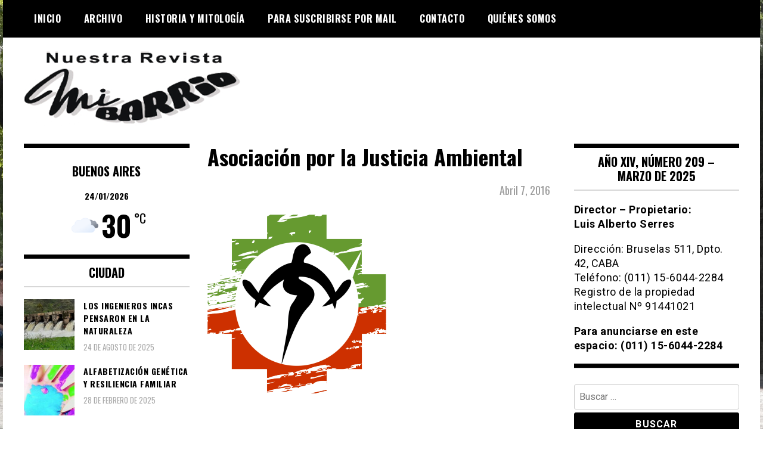

--- FILE ---
content_type: text/html; charset=UTF-8
request_url: https://www.revistamibarrio.com.ar/2016/02/19/la-quita-de-retenciones-mineras-por-parte-del-poder-ejecutivo-no-solo-fomenta-el-saqueo-y-la-contaminacion-sino-que-ademas-es-inconstitucional/asociacion-por-la-justicia-ambiental/
body_size: 11264
content:
<!doctype html>
<html lang="es">
<head>
	<meta charset="UTF-8">
	<meta name="viewport" content="width=device-width, initial-scale=1">
	<link rel="profile" href="https://gmpg.org/xfn/11">
	<title>Asociación por la Justicia Ambiental &#8211; Revista mi Barrio</title>
<meta name='robots' content='max-image-preview:large' />
<link rel='dns-prefetch' href='//stats.wp.com' />
<link rel='dns-prefetch' href='//fonts.googleapis.com' />
<link rel='preconnect' href='//c0.wp.com' />
<link rel="alternate" type="application/rss+xml" title="Revista mi Barrio &raquo; Feed" href="https://www.revistamibarrio.com.ar/feed/" />
<link rel="alternate" type="application/rss+xml" title="Revista mi Barrio &raquo; Feed de los comentarios" href="https://www.revistamibarrio.com.ar/comments/feed/" />
<link rel="alternate" title="oEmbed (JSON)" type="application/json+oembed" href="https://www.revistamibarrio.com.ar/wp-json/oembed/1.0/embed?url=https%3A%2F%2Fwww.revistamibarrio.com.ar%2F2016%2F02%2F19%2Fla-quita-de-retenciones-mineras-por-parte-del-poder-ejecutivo-no-solo-fomenta-el-saqueo-y-la-contaminacion-sino-que-ademas-es-inconstitucional%2Fasociacion-por-la-justicia-ambiental%2F" />
<link rel="alternate" title="oEmbed (XML)" type="text/xml+oembed" href="https://www.revistamibarrio.com.ar/wp-json/oembed/1.0/embed?url=https%3A%2F%2Fwww.revistamibarrio.com.ar%2F2016%2F02%2F19%2Fla-quita-de-retenciones-mineras-por-parte-del-poder-ejecutivo-no-solo-fomenta-el-saqueo-y-la-contaminacion-sino-que-ademas-es-inconstitucional%2Fasociacion-por-la-justicia-ambiental%2F&#038;format=xml" />
<style id='wp-img-auto-sizes-contain-inline-css' type='text/css'>
img:is([sizes=auto i],[sizes^="auto," i]){contain-intrinsic-size:3000px 1500px}
/*# sourceURL=wp-img-auto-sizes-contain-inline-css */
</style>

<style id='wp-emoji-styles-inline-css' type='text/css'>

	img.wp-smiley, img.emoji {
		display: inline !important;
		border: none !important;
		box-shadow: none !important;
		height: 1em !important;
		width: 1em !important;
		margin: 0 0.07em !important;
		vertical-align: -0.1em !important;
		background: none !important;
		padding: 0 !important;
	}
/*# sourceURL=wp-emoji-styles-inline-css */
</style>
<link rel='stylesheet' id='wp-block-library-css' href='https://c0.wp.com/c/6.9/wp-includes/css/dist/block-library/style.min.css' type='text/css' media='all' />
<style id='global-styles-inline-css' type='text/css'>
:root{--wp--preset--aspect-ratio--square: 1;--wp--preset--aspect-ratio--4-3: 4/3;--wp--preset--aspect-ratio--3-4: 3/4;--wp--preset--aspect-ratio--3-2: 3/2;--wp--preset--aspect-ratio--2-3: 2/3;--wp--preset--aspect-ratio--16-9: 16/9;--wp--preset--aspect-ratio--9-16: 9/16;--wp--preset--color--black: #000000;--wp--preset--color--cyan-bluish-gray: #abb8c3;--wp--preset--color--white: #ffffff;--wp--preset--color--pale-pink: #f78da7;--wp--preset--color--vivid-red: #cf2e2e;--wp--preset--color--luminous-vivid-orange: #ff6900;--wp--preset--color--luminous-vivid-amber: #fcb900;--wp--preset--color--light-green-cyan: #7bdcb5;--wp--preset--color--vivid-green-cyan: #00d084;--wp--preset--color--pale-cyan-blue: #8ed1fc;--wp--preset--color--vivid-cyan-blue: #0693e3;--wp--preset--color--vivid-purple: #9b51e0;--wp--preset--gradient--vivid-cyan-blue-to-vivid-purple: linear-gradient(135deg,rgb(6,147,227) 0%,rgb(155,81,224) 100%);--wp--preset--gradient--light-green-cyan-to-vivid-green-cyan: linear-gradient(135deg,rgb(122,220,180) 0%,rgb(0,208,130) 100%);--wp--preset--gradient--luminous-vivid-amber-to-luminous-vivid-orange: linear-gradient(135deg,rgb(252,185,0) 0%,rgb(255,105,0) 100%);--wp--preset--gradient--luminous-vivid-orange-to-vivid-red: linear-gradient(135deg,rgb(255,105,0) 0%,rgb(207,46,46) 100%);--wp--preset--gradient--very-light-gray-to-cyan-bluish-gray: linear-gradient(135deg,rgb(238,238,238) 0%,rgb(169,184,195) 100%);--wp--preset--gradient--cool-to-warm-spectrum: linear-gradient(135deg,rgb(74,234,220) 0%,rgb(151,120,209) 20%,rgb(207,42,186) 40%,rgb(238,44,130) 60%,rgb(251,105,98) 80%,rgb(254,248,76) 100%);--wp--preset--gradient--blush-light-purple: linear-gradient(135deg,rgb(255,206,236) 0%,rgb(152,150,240) 100%);--wp--preset--gradient--blush-bordeaux: linear-gradient(135deg,rgb(254,205,165) 0%,rgb(254,45,45) 50%,rgb(107,0,62) 100%);--wp--preset--gradient--luminous-dusk: linear-gradient(135deg,rgb(255,203,112) 0%,rgb(199,81,192) 50%,rgb(65,88,208) 100%);--wp--preset--gradient--pale-ocean: linear-gradient(135deg,rgb(255,245,203) 0%,rgb(182,227,212) 50%,rgb(51,167,181) 100%);--wp--preset--gradient--electric-grass: linear-gradient(135deg,rgb(202,248,128) 0%,rgb(113,206,126) 100%);--wp--preset--gradient--midnight: linear-gradient(135deg,rgb(2,3,129) 0%,rgb(40,116,252) 100%);--wp--preset--font-size--small: 13px;--wp--preset--font-size--medium: 20px;--wp--preset--font-size--large: 36px;--wp--preset--font-size--x-large: 42px;--wp--preset--spacing--20: 0.44rem;--wp--preset--spacing--30: 0.67rem;--wp--preset--spacing--40: 1rem;--wp--preset--spacing--50: 1.5rem;--wp--preset--spacing--60: 2.25rem;--wp--preset--spacing--70: 3.38rem;--wp--preset--spacing--80: 5.06rem;--wp--preset--shadow--natural: 6px 6px 9px rgba(0, 0, 0, 0.2);--wp--preset--shadow--deep: 12px 12px 50px rgba(0, 0, 0, 0.4);--wp--preset--shadow--sharp: 6px 6px 0px rgba(0, 0, 0, 0.2);--wp--preset--shadow--outlined: 6px 6px 0px -3px rgb(255, 255, 255), 6px 6px rgb(0, 0, 0);--wp--preset--shadow--crisp: 6px 6px 0px rgb(0, 0, 0);}:where(.is-layout-flex){gap: 0.5em;}:where(.is-layout-grid){gap: 0.5em;}body .is-layout-flex{display: flex;}.is-layout-flex{flex-wrap: wrap;align-items: center;}.is-layout-flex > :is(*, div){margin: 0;}body .is-layout-grid{display: grid;}.is-layout-grid > :is(*, div){margin: 0;}:where(.wp-block-columns.is-layout-flex){gap: 2em;}:where(.wp-block-columns.is-layout-grid){gap: 2em;}:where(.wp-block-post-template.is-layout-flex){gap: 1.25em;}:where(.wp-block-post-template.is-layout-grid){gap: 1.25em;}.has-black-color{color: var(--wp--preset--color--black) !important;}.has-cyan-bluish-gray-color{color: var(--wp--preset--color--cyan-bluish-gray) !important;}.has-white-color{color: var(--wp--preset--color--white) !important;}.has-pale-pink-color{color: var(--wp--preset--color--pale-pink) !important;}.has-vivid-red-color{color: var(--wp--preset--color--vivid-red) !important;}.has-luminous-vivid-orange-color{color: var(--wp--preset--color--luminous-vivid-orange) !important;}.has-luminous-vivid-amber-color{color: var(--wp--preset--color--luminous-vivid-amber) !important;}.has-light-green-cyan-color{color: var(--wp--preset--color--light-green-cyan) !important;}.has-vivid-green-cyan-color{color: var(--wp--preset--color--vivid-green-cyan) !important;}.has-pale-cyan-blue-color{color: var(--wp--preset--color--pale-cyan-blue) !important;}.has-vivid-cyan-blue-color{color: var(--wp--preset--color--vivid-cyan-blue) !important;}.has-vivid-purple-color{color: var(--wp--preset--color--vivid-purple) !important;}.has-black-background-color{background-color: var(--wp--preset--color--black) !important;}.has-cyan-bluish-gray-background-color{background-color: var(--wp--preset--color--cyan-bluish-gray) !important;}.has-white-background-color{background-color: var(--wp--preset--color--white) !important;}.has-pale-pink-background-color{background-color: var(--wp--preset--color--pale-pink) !important;}.has-vivid-red-background-color{background-color: var(--wp--preset--color--vivid-red) !important;}.has-luminous-vivid-orange-background-color{background-color: var(--wp--preset--color--luminous-vivid-orange) !important;}.has-luminous-vivid-amber-background-color{background-color: var(--wp--preset--color--luminous-vivid-amber) !important;}.has-light-green-cyan-background-color{background-color: var(--wp--preset--color--light-green-cyan) !important;}.has-vivid-green-cyan-background-color{background-color: var(--wp--preset--color--vivid-green-cyan) !important;}.has-pale-cyan-blue-background-color{background-color: var(--wp--preset--color--pale-cyan-blue) !important;}.has-vivid-cyan-blue-background-color{background-color: var(--wp--preset--color--vivid-cyan-blue) !important;}.has-vivid-purple-background-color{background-color: var(--wp--preset--color--vivid-purple) !important;}.has-black-border-color{border-color: var(--wp--preset--color--black) !important;}.has-cyan-bluish-gray-border-color{border-color: var(--wp--preset--color--cyan-bluish-gray) !important;}.has-white-border-color{border-color: var(--wp--preset--color--white) !important;}.has-pale-pink-border-color{border-color: var(--wp--preset--color--pale-pink) !important;}.has-vivid-red-border-color{border-color: var(--wp--preset--color--vivid-red) !important;}.has-luminous-vivid-orange-border-color{border-color: var(--wp--preset--color--luminous-vivid-orange) !important;}.has-luminous-vivid-amber-border-color{border-color: var(--wp--preset--color--luminous-vivid-amber) !important;}.has-light-green-cyan-border-color{border-color: var(--wp--preset--color--light-green-cyan) !important;}.has-vivid-green-cyan-border-color{border-color: var(--wp--preset--color--vivid-green-cyan) !important;}.has-pale-cyan-blue-border-color{border-color: var(--wp--preset--color--pale-cyan-blue) !important;}.has-vivid-cyan-blue-border-color{border-color: var(--wp--preset--color--vivid-cyan-blue) !important;}.has-vivid-purple-border-color{border-color: var(--wp--preset--color--vivid-purple) !important;}.has-vivid-cyan-blue-to-vivid-purple-gradient-background{background: var(--wp--preset--gradient--vivid-cyan-blue-to-vivid-purple) !important;}.has-light-green-cyan-to-vivid-green-cyan-gradient-background{background: var(--wp--preset--gradient--light-green-cyan-to-vivid-green-cyan) !important;}.has-luminous-vivid-amber-to-luminous-vivid-orange-gradient-background{background: var(--wp--preset--gradient--luminous-vivid-amber-to-luminous-vivid-orange) !important;}.has-luminous-vivid-orange-to-vivid-red-gradient-background{background: var(--wp--preset--gradient--luminous-vivid-orange-to-vivid-red) !important;}.has-very-light-gray-to-cyan-bluish-gray-gradient-background{background: var(--wp--preset--gradient--very-light-gray-to-cyan-bluish-gray) !important;}.has-cool-to-warm-spectrum-gradient-background{background: var(--wp--preset--gradient--cool-to-warm-spectrum) !important;}.has-blush-light-purple-gradient-background{background: var(--wp--preset--gradient--blush-light-purple) !important;}.has-blush-bordeaux-gradient-background{background: var(--wp--preset--gradient--blush-bordeaux) !important;}.has-luminous-dusk-gradient-background{background: var(--wp--preset--gradient--luminous-dusk) !important;}.has-pale-ocean-gradient-background{background: var(--wp--preset--gradient--pale-ocean) !important;}.has-electric-grass-gradient-background{background: var(--wp--preset--gradient--electric-grass) !important;}.has-midnight-gradient-background{background: var(--wp--preset--gradient--midnight) !important;}.has-small-font-size{font-size: var(--wp--preset--font-size--small) !important;}.has-medium-font-size{font-size: var(--wp--preset--font-size--medium) !important;}.has-large-font-size{font-size: var(--wp--preset--font-size--large) !important;}.has-x-large-font-size{font-size: var(--wp--preset--font-size--x-large) !important;}
/*# sourceURL=global-styles-inline-css */
</style>

<style id='classic-theme-styles-inline-css' type='text/css'>
/*! This file is auto-generated */
.wp-block-button__link{color:#fff;background-color:#32373c;border-radius:9999px;box-shadow:none;text-decoration:none;padding:calc(.667em + 2px) calc(1.333em + 2px);font-size:1.125em}.wp-block-file__button{background:#32373c;color:#fff;text-decoration:none}
/*# sourceURL=/wp-includes/css/classic-themes.min.css */
</style>
<link rel='stylesheet' id='splw-fontello-css' href='https://www.revistamibarrio.com.ar/wp-content/plugins/location-weather/assets/css/fontello.min.css?ver=2.1.6' type='text/css' media='all' />
<link rel='stylesheet' id='splw-styles-css' href='https://www.revistamibarrio.com.ar/wp-content/plugins/location-weather/assets/css/splw-style.min.css?ver=2.1.6' type='text/css' media='all' />
<style id='splw-styles-inline-css' type='text/css'>
#splw-location-weather-1003370.splw-main-wrapper {max-width: 320px;margin : auto;margin-bottom: 2em;}#splw-location-weather-1003370.splw-main-wrapper.horizontal {max-width: 800px;}#splw-location-weather-1003370 .splw-lite-wrapper,#splw-location-weather-1003370 .splw-forecast-weather select,#splw-location-weather-1003370 .splw-forecast-weather option,#splw-location-weather-1003370 .splw-lite-wrapper .splw-weather-attribution a{text-decoration: none;}#splw-location-weather-1003370 .splw-lite-templates-body,#splw-location-weather-1003370 .splw-adv-forecast-days{padding : 0px 20px 0px 20px;}#splw-location-weather-1003370 .splw-weather-detailed-updated-time{padding : 0 20px 10px 20px;}#splw-location-weather-1003370 .splw-lite-wrapper{ border: 0px solid #e2e2e2;}#splw-location-weather-1003370 .splw-lite-wrapper .splw-lite-current-temp .splw-weather-icon{width: 58px;}#splw-location-weather-1003370 .splw-lite-wrapper{border-radius: 0px;}#splw-location-weather-1003370 .splw-lite-daily-weather-details .details-icon i{color:#fff;}#splw-location-weather-1003370 .splw-lite-wrapper,#splw-location-weather-1003370 .splw-forecast-weather option{background:#ffffff}#splw-location-weather-1003370 .splw-lite-daily-weather-details.lw-center .splw-other-opt{text-align: center;}#splw-location-weather-1003370 .splw-weather-title{color: #000;margin-top: 0px;margin-bottom: 20px;}#splw-location-weather-1003370 .splw-lite-header-title{color: #fff;margin-top: 0px;margin-bottom: 10px;}#splw-location-weather-1003370 .splw-lite-current-time{color: #fff;margin-top: 0px;margin-bottom: 10px;}#splw-location-weather-1003370 .splw-cur-temp{color: #fff;margin-top: 0px;margin-bottom: 0px;}#splw-location-weather-1003370 .splw-lite-desc{color: #fff;margin-top: 20px;margin-bottom: 0px;}#splw-location-weather-1003370 .splw-lite-daily-weather-details{color: #fff;margin-top: 8px;margin-bottom: 3px;}#splw-location-weather-1003370 .splw-weather-details .splw-weather-icons {color: #fff;margin-top: 20px;margin-bottom: 0px;}#splw-location-weather-1003370 .lw-footer{margin-top: 0px;margin-bottom: 0px;}#splw-location-weather-1003370 .splw-weather-attribution a,#splw-location-weather-1003370 .splw-weather-attribution,#splw-location-weather-1003370 .splw-weather-detailed-updated-time a,#splw-location-weather-1003370 .splw-weather-updated-time{color: #fff;}#splw-location-weather-1003370.splw-main-wrapper {position: relative;}#lw-preloader-1003370{position: absolute;left: 0;top: 0;height: 100%;width: 100%;text-align: center;display: flex;align-items: center;justify-content: center;background: #fff;z-index: 9999;}
/*# sourceURL=splw-styles-inline-css */
</style>
<link rel='stylesheet' id='splw-old-styles-css' href='https://www.revistamibarrio.com.ar/wp-content/plugins/location-weather/assets/css/old-style.min.css?ver=2.1.6' type='text/css' media='all' />
<link rel='stylesheet' id='font-awesome-css' href='https://www.revistamibarrio.com.ar/wp-content/themes/madd-magazine/js/lib/font-awesome/css/font-awesome.min.css?ver=4.7.0' type='text/css' media='all' />
<link rel='stylesheet' id='swiper-css' href='https://www.revistamibarrio.com.ar/wp-content/themes/madd-magazine/js/lib/swiper/css/swiper.min.css?ver=4.1.0' type='text/css' media='all' />
<link rel='stylesheet' id='chld_thm_cfg_parent-css' href='https://www.revistamibarrio.com.ar/wp-content/themes/madd-magazine/style.css?ver=6.9' type='text/css' media='all' />
<link rel='stylesheet' id='madd-magazine-theme-google-font-open-css' href='//fonts.googleapis.com/css?family=Oswald:400,700|Roboto:400,700' type='text/css' media='all' />
<link rel='stylesheet' id='madd-magazine-style-css' href='https://www.revistamibarrio.com.ar/wp-content/themes/madd-magazine-child/style.css?ver=6.9' type='text/css' media='all' />
<link rel='stylesheet' id='recent-posts-widget-with-thumbnails-public-style-css' href='https://www.revistamibarrio.com.ar/wp-content/plugins/recent-posts-widget-with-thumbnails/public.css?ver=7.1.1' type='text/css' media='all' />
<script type="text/javascript" src="https://c0.wp.com/c/6.9/wp-includes/js/jquery/jquery.min.js" id="jquery-core-js"></script>
<script type="text/javascript" src="https://c0.wp.com/c/6.9/wp-includes/js/jquery/jquery-migrate.min.js" id="jquery-migrate-js"></script>
<script type="text/javascript" src="https://www.revistamibarrio.com.ar/wp-content/themes/madd-magazine/js/lib/swiper/js/swiper.js?ver=4.1.0" id="swiper-js"></script>
<script type="text/javascript" src="https://www.revistamibarrio.com.ar/wp-content/themes/madd-magazine/js/scripts.js?ver=1.0.0" id="madd-magazine-theme-script-js"></script>
<link rel="https://api.w.org/" href="https://www.revistamibarrio.com.ar/wp-json/" /><link rel="alternate" title="JSON" type="application/json" href="https://www.revistamibarrio.com.ar/wp-json/wp/v2/media/10196" /><link rel="EditURI" type="application/rsd+xml" title="RSD" href="https://www.revistamibarrio.com.ar/xmlrpc.php?rsd" />
<meta name="generator" content="WordPress 6.9" />
<link rel="canonical" href="https://www.revistamibarrio.com.ar/2016/02/19/la-quita-de-retenciones-mineras-por-parte-del-poder-ejecutivo-no-solo-fomenta-el-saqueo-y-la-contaminacion-sino-que-ademas-es-inconstitucional/asociacion-por-la-justicia-ambiental/" />
<link rel='shortlink' href='https://www.revistamibarrio.com.ar/?p=10196' />

<style>
archivo-personalizado
</style>
	<style>img#wpstats{display:none}</style>
		<style>
</style>

		<style type="text/css">
					.site-title,
			.site-description {
				position: absolute;
				clip: rect(1px, 1px, 1px, 1px);
			}
				</style>
		<style type="text/css" id="custom-background-css">
body.custom-background { background-image: url("https://www.revistamibarrio.com.ar/wp-content/uploads/2023/02/www.revistamibarrio.com.ar-barrio-de-versailles.jpg"); background-position: center center; background-size: auto; background-repeat: repeat; background-attachment: fixed; }
</style>
	<link rel="icon" href="https://www.revistamibarrio.com.ar/wp-content/uploads/2023/02/www.revistamibarrio.com.ar-cropped-www.revistamibarrio.com-.ar-mi-barrio-5-32x32.png" sizes="32x32" />
<link rel="icon" href="https://www.revistamibarrio.com.ar/wp-content/uploads/2023/02/www.revistamibarrio.com.ar-cropped-www.revistamibarrio.com-.ar-mi-barrio-5-192x192.png" sizes="192x192" />
<link rel="apple-touch-icon" href="https://www.revistamibarrio.com.ar/wp-content/uploads/2023/02/www.revistamibarrio.com.ar-cropped-www.revistamibarrio.com-.ar-mi-barrio-5-180x180.png" />
<meta name="msapplication-TileImage" content="https://www.revistamibarrio.com.ar/wp-content/uploads/2023/02/www.revistamibarrio.com.ar-cropped-www.revistamibarrio.com-.ar-mi-barrio-5-270x270.png" />
		<style type="text/css" id="wp-custom-css">
			.top-ads-widget a img, .borde-en-aviso{border: solid 1px #dcdcde;}

.top-ads-wrap {padding-bottom:25px;}
@media screen and (min-width:1140px) {
.logo-wrap img{max-width: none;}
.logo-wrap {margin-top:-15px;}
}

a:active, a:active * { outline: none !important; -moz-outline-style: none !important; }
a:focus, a:focus * { outline: none !important; -moz-outline-style: none !important; }

.main-slide-date{text-transform:capitalize;}

/*para sacar publicidad, luego quitar de acá#media_image-3, #media_image-17{display:none;}*/


.fecha-en-post{text-transform:capitalize;text-align:right;color: #9b9b9b;padding: 5px 10px 10px;font-size:18px!important;}

.post-643 ul li{padding:5px!important;text-transform:capitalize;font-family:'Oswald';font-weight:bold;}

.post-643 ul li a{color:#000!important;}

.body-content ul li{padding:5px 0}

.body-content ul{list-style: disc;}

#splw-location-weather-1003370 .splw-lite-header-title, #splw-location-weather-1003370 .splw-lite-current-time, #splw-location-weather-1003370 .splw-cur-temp {color: #000!important;}

#splw-location-weather-1003370 .splw-cur-temp {font-size:38px!important;}

#splw-location-weather-1003370 .splw-lite-templates-body {padding: 0!important;}

#sidebar-left{border-top: 7px solid #000;}

#splw-location-weather-1003370.splw-main-wrapper {margin-bottom: 0!important;}

#splw-location-weather-1003370 .splw-lite-header-title{font-family: 'Oswald';font-size:20px;}		</style>
		</head>

<body class="attachment wp-singular attachment-template-default single single-attachment postid-10196 attachmentid-10196 attachment-png custom-background wp-custom-logo wp-theme-madd-magazine wp-child-theme-madd-magazine-child">
	<div id="page" class="site-wrapper">
	<a class="skip-link screen-reader-text" href="#content">Skip to content</a>
	<header id="masthead" class="header">
		<div class="header-inner">
			<div class="container">
				<nav class="site-navigation">
					<div class="menu-menu-1-container"><ul id="primary-menu" class="menu"><li id="menu-item-21678" class="menu-item menu-item-type-custom menu-item-object-custom menu-item-home menu-item-21678"><a href="https://www.revistamibarrio.com.ar/">Inicio</a></li>
<li id="menu-item-21679" class="menu-item menu-item-type-post_type menu-item-object-page menu-item-21679"><a href="https://www.revistamibarrio.com.ar/archivo/">Archivo</a></li>
<li id="menu-item-1003674" class="menu-item menu-item-type-taxonomy menu-item-object-category menu-item-1003674"><a href="https://www.revistamibarrio.com.ar/category/historia-y-mitologia/">Historia y Mitología</a></li>
<li id="menu-item-21681" class="menu-item menu-item-type-post_type menu-item-object-page menu-item-21681"><a href="https://www.revistamibarrio.com.ar/para-suscribirse-por-mail/">Para suscribirse por mail</a></li>
<li id="menu-item-21680" class="menu-item menu-item-type-post_type menu-item-object-page menu-item-21680"><a href="https://www.revistamibarrio.com.ar/contacto/">Contacto</a></li>
<li id="menu-item-21682" class="menu-item menu-item-type-post_type menu-item-object-page menu-item-21682"><a href="https://www.revistamibarrio.com.ar/acerca-de/">Quiénes somos</a></li>
</ul></div>				</nav>
				<div class="social-wrap">
															
																													</div>
				<a id="touch-menu" class="mobile-menu" href="#"><span></span></a>
			</div>
		</div>
	</header>
	<div class="main-page">
		<div class="top-ads-wrap">
			<div class="container">
				<div class="row">
					<div class="col-md-9 col-md-push-3">
						<div class="top-ads-block">
													</div>
					</div>
					<div class="col-md-3 col-md-pull-9">
						<div class="site-branding header-site-branding">
							<div class="logo-wrap">
								<a href="https://www.revistamibarrio.com.ar/" class="custom-logo-link" rel="home"><img width="363" height="128" src="https://www.revistamibarrio.com.ar/wp-content/uploads/2023/02/www.revistamibarrio.com.ar-logo-revista-mi-barrio.png" class="custom-logo" alt="Logo Revista Mi Barrio" decoding="async" srcset="https://www.revistamibarrio.com.ar/wp-content/uploads/2023/02/www.revistamibarrio.com.ar-logo-revista-mi-barrio.png 363w, https://www.revistamibarrio.com.ar/wp-content/uploads/2023/02/www.revistamibarrio.com.ar-logo-revista-mi-barrio-300x106.png 300w" sizes="(max-width: 363px) 100vw, 363px" /></a>							</div>
																<p class="site-title"><a href="https://www.revistamibarrio.com.ar/" rel="home">Revista mi Barrio</a></p>
																	<p class="site-description">Periódico barrial de Villa Real y Versalles, barrios de la Ciudad Autónoma de Buenos Aires.</p>
														</div><!-- .site-branding -->
					</div>
				</div>
			</div>
		</div>
		<div id="content" class="site-content">
	<div id="primary" class="content-area">
		<main id="main" class="site-main">
			<div class="page-content">
				<div class="container">
					<div class="row">
						<div class="col-md-6 col-md-push-3">
							
<article id="post-10196" class="post-10196 attachment type-attachment status-inherit hentry">
	<header class="entry-header">
		<h1 class="entry-title">Asociación por la Justicia Ambiental</h1>	</header><!-- .entry-header -->
	<div class="fecha-en-post">abril 7, 2016</div>

	<div class="body-content post-content-wrap">
		<p class="attachment"><a href='https://www.revistamibarrio.com.ar/wp-content/uploads/2016/04/Asociacion-por-la-Justicia-Ambiental.png'><img fetchpriority="high" decoding="async" width="300" height="300" src="https://www.revistamibarrio.com.ar/wp-content/uploads/2016/04/Asociacion-por-la-Justicia-Ambiental-300x300.png" class="attachment-medium size-medium" alt="" srcset="https://www.revistamibarrio.com.ar/wp-content/uploads/2016/04/Asociacion-por-la-Justicia-Ambiental-300x300.png 300w, https://www.revistamibarrio.com.ar/wp-content/uploads/2016/04/Asociacion-por-la-Justicia-Ambiental-150x150.png 150w, https://www.revistamibarrio.com.ar/wp-content/uploads/2016/04/Asociacion-por-la-Justicia-Ambiental-768x767.png 768w, https://www.revistamibarrio.com.ar/wp-content/uploads/2016/04/Asociacion-por-la-Justicia-Ambiental.png 771w" sizes="(max-width: 300px) 100vw, 300px" /></a></p>
	</div><!-- .entry-content -->

</article><!-- #post-10196 -->
						</div>
						
<div class="col-md-3 col-md-pull-6">
	<aside id="sidebar-left" class="sidebar-wrap">
		<div class="sidebar-widget">
			<div id="custom_html-6" class="widget_text widget_custom_html sidebar-widget"><div class="textwidget custom-html-widget"></div></div><div id="lw_widget-3" class="widget_lw_widget sidebar-widget"><div id="splw-location-weather-1003370" class="splw-main-wrapper vertical" data-shortcode-id="1003370">
		<div id="lw-preloader-1003370" class="lw-preloader">
			<img src="https://www.revistamibarrio.com.ar/wp-content/plugins/location-weather/assets/images/spinner.svg" class="skip-lazy"  alt="loader-image" width="50" height="50"/>
		</div>
			<!-- section title html area start -->
	<div class="splw-weather-title">
			</div>
<!-- section area end -->
	<div class="splw-lite-wrapper lw-preloader-wrapper">
		<div class="splw-lite-templates-body">
			<div class="splw-lite-header">
	<div class="splw-lite-header-title-wrapper">
				<div class="splw-lite-header-title">
			BUENOS AIRES		</div>
		<!-- area end -->
		<!-- Current Date Time area start -->
					<div class="splw-lite-current-time">
				<!-- time area end -->
								<span class="lw-date">24/01/2026</span>
				<!-- date area end -->
			</div>
		<!-- date time area end -->
	</div>
</div>
<!-- full area end -->
<div class="splw-lite-current-temp">
	<div class="splw-cur-temp">
		<!-- weather icon html area start -->
					<img decoding="async" src="https://www.revistamibarrio.com.ar/wp-content/plugins/location-weather/assets/images/icons/weather-icons/01d.svg" class="splw-weather-icon" alt="temperature icon" width="58" height="58">
		<!-- weather icon html area end -->
		<!-- weather current temperature html area start -->
					<span class="cur-temp"> 
				<span class="current-temperature">23</span><span class="temperature-scale">°C</span>			</span>
		<!-- temperature html area end -->
	</div>
</div>
		</div>
				<!-- weather detailed and updated html area start -->
<!-- weather attribute html area end -->
	</div>
</div>
</div><div id="recent-posts-widget-with-thumbnails-2" class="recent-posts-widget-with-thumbnails sidebar-widget">
<div id="rpwwt-recent-posts-widget-with-thumbnails-2" class="rpwwt-widget">
<div class="widget-title">Ciudad</div>
	<ul>
		<li><a href="https://www.revistamibarrio.com.ar/2025/08/24/los-ingenieros-incas-pensaron-en-la-naturaleza/"><img width="75" height="75" src="https://www.revistamibarrio.com.ar/wp-content/uploads/2025/08/www.revistamibarrio.com.ar-los-ingenieros-incas-pensaron-en-la-naturaleza-whatsapp-image-2025-08-24-at-05.31.01-3-150x150.jpeg" class="attachment-75x75 size-75x75 wp-post-image" alt="" decoding="async" loading="lazy" /><span class="rpwwt-post-title">Los Ingenieros Incas Pensaron en la Naturaleza</span></a><div class="rpwwt-post-date">24 de agosto de 2025</div></li>
		<li><a href="https://www.revistamibarrio.com.ar/2025/02/28/alfabetizacion-genetica-y-resiliencia-familiar/"><img width="75" height="75" src="https://www.revistamibarrio.com.ar/wp-content/uploads/2025/08/www.revistamibarrio.com.ar-alfabetizacion-genetica-y-resiliencia-familiar-28-02-alfabetizacion-genetica-y-resiliencia-familiar-150x150.jpg" class="attachment-75x75 size-75x75 wp-post-image" alt="" decoding="async" loading="lazy" /><span class="rpwwt-post-title">Alfabetización genética y resiliencia familiar</span></a><div class="rpwwt-post-date">28 de febrero de 2025</div></li>
		<li><a href="https://www.revistamibarrio.com.ar/2025/02/28/a-135-anos-del-nacimiento-de-quinquela-martin/"><img width="75" height="75" src="https://www.revistamibarrio.com.ar/wp-content/uploads/2025/08/www.revistamibarrio.com.ar-a-135-anos-del-nacimiento-de-quinquela-martin-28-02-a-135-anos-del-nacimiento-de-quinquela-martin-2-150x150.jpeg" class="attachment-75x75 size-75x75 wp-post-image" alt="" decoding="async" loading="lazy" /><span class="rpwwt-post-title">A 135 años del nacimiento de Quinquela Martín</span></a><div class="rpwwt-post-date">28 de febrero de 2025</div></li>
		<li><a href="https://www.revistamibarrio.com.ar/2025/02/27/investigamos-buenas-practicas-agricolas-para-mejorar-la-biodiversidad-en-los-sistemas-productivos/"><img width="75" height="75" src="https://www.revistamibarrio.com.ar/wp-content/uploads/2025/08/www.revistamibarrio.com.ar-investigamos-buenas-practicas-agricolas-para-mejorar-la-biodiversidad-en-los-sistemas-productivos-whatsapp-image-2025-08-24-at-05.10.37-150x150.jpeg" class="attachment-75x75 size-75x75 wp-post-image" alt="" decoding="async" loading="lazy" /><span class="rpwwt-post-title">Investigamos buenas prácticas agrícolas para mejorar la biodiversidad en los sistemas productivos</span></a><div class="rpwwt-post-date">27 de febrero de 2025</div></li>
		<li><a href="https://www.revistamibarrio.com.ar/2025/02/26/grave-retroceso-para-la-independencia-judicial-y-la-calidad-institucional-en-la-corte-suprema/"><img width="75" height="75" src="https://www.revistamibarrio.com.ar/wp-content/uploads/2025/08/www.revistamibarrio.com.ar-grave-retroceso-para-la-independencia-judicial-y-la-calidad-institucional-en-la-corte-suprema-whatsapp-image-2025-08-24-at-05.31.01-2-150x150.jpeg" class="attachment-75x75 size-75x75 wp-post-image" alt="" decoding="async" loading="lazy" /><span class="rpwwt-post-title">Grave retroceso para la independencia judicial y la calidad institucional en la Corte Suprema</span></a><div class="rpwwt-post-date">26 de febrero de 2025</div></li>
	</ul>
</div><!-- .rpwwt-widget -->
</div><div id="recent-posts-widget-with-thumbnails-3" class="recent-posts-widget-with-thumbnails sidebar-widget">
<div id="rpwwt-recent-posts-widget-with-thumbnails-3" class="rpwwt-widget">
<div class="widget-title">Cultura</div>
	<ul>
		<li><a href="https://www.revistamibarrio.com.ar/2025/08/24/los-ingenieros-incas-pensaron-en-la-naturaleza/"><img width="75" height="75" src="https://www.revistamibarrio.com.ar/wp-content/uploads/2025/08/www.revistamibarrio.com.ar-los-ingenieros-incas-pensaron-en-la-naturaleza-whatsapp-image-2025-08-24-at-05.31.01-3-150x150.jpeg" class="attachment-75x75 size-75x75 wp-post-image" alt="" decoding="async" loading="lazy" /><span class="rpwwt-post-title">Los Ingenieros Incas Pensaron en la Naturaleza</span></a><div class="rpwwt-post-date">24 de agosto de 2025</div></li>
		<li><a href="https://www.revistamibarrio.com.ar/2025/02/28/alfabetizacion-genetica-y-resiliencia-familiar/"><img width="75" height="75" src="https://www.revistamibarrio.com.ar/wp-content/uploads/2025/08/www.revistamibarrio.com.ar-alfabetizacion-genetica-y-resiliencia-familiar-28-02-alfabetizacion-genetica-y-resiliencia-familiar-150x150.jpg" class="attachment-75x75 size-75x75 wp-post-image" alt="" decoding="async" loading="lazy" /><span class="rpwwt-post-title">Alfabetización genética y resiliencia familiar</span></a><div class="rpwwt-post-date">28 de febrero de 2025</div></li>
		<li><a href="https://www.revistamibarrio.com.ar/2025/02/28/a-135-anos-del-nacimiento-de-quinquela-martin/"><img width="75" height="75" src="https://www.revistamibarrio.com.ar/wp-content/uploads/2025/08/www.revistamibarrio.com.ar-a-135-anos-del-nacimiento-de-quinquela-martin-28-02-a-135-anos-del-nacimiento-de-quinquela-martin-2-150x150.jpeg" class="attachment-75x75 size-75x75 wp-post-image" alt="" decoding="async" loading="lazy" /><span class="rpwwt-post-title">A 135 años del nacimiento de Quinquela Martín</span></a><div class="rpwwt-post-date">28 de febrero de 2025</div></li>
		<li><a href="https://www.revistamibarrio.com.ar/2025/02/27/investigamos-buenas-practicas-agricolas-para-mejorar-la-biodiversidad-en-los-sistemas-productivos/"><img width="75" height="75" src="https://www.revistamibarrio.com.ar/wp-content/uploads/2025/08/www.revistamibarrio.com.ar-investigamos-buenas-practicas-agricolas-para-mejorar-la-biodiversidad-en-los-sistemas-productivos-whatsapp-image-2025-08-24-at-05.10.37-150x150.jpeg" class="attachment-75x75 size-75x75 wp-post-image" alt="" decoding="async" loading="lazy" /><span class="rpwwt-post-title">Investigamos buenas prácticas agrícolas para mejorar la biodiversidad en los sistemas productivos</span></a><div class="rpwwt-post-date">27 de febrero de 2025</div></li>
		<li><a href="https://www.revistamibarrio.com.ar/2025/02/26/grave-retroceso-para-la-independencia-judicial-y-la-calidad-institucional-en-la-corte-suprema/"><img width="75" height="75" src="https://www.revistamibarrio.com.ar/wp-content/uploads/2025/08/www.revistamibarrio.com.ar-grave-retroceso-para-la-independencia-judicial-y-la-calidad-institucional-en-la-corte-suprema-whatsapp-image-2025-08-24-at-05.31.01-2-150x150.jpeg" class="attachment-75x75 size-75x75 wp-post-image" alt="" decoding="async" loading="lazy" /><span class="rpwwt-post-title">Grave retroceso para la independencia judicial y la calidad institucional en la Corte Suprema</span></a><div class="rpwwt-post-date">26 de febrero de 2025</div></li>
	</ul>
</div><!-- .rpwwt-widget -->
</div><div id="categories-3" class="widget_categories sidebar-widget"><div class="widget-title">Categorías</div>
			<ul>
					<li class="cat-item cat-item-18"><a href="https://www.revistamibarrio.com.ar/category/arbolado-urbano/">Arbolado Urbano</a>
</li>
	<li class="cat-item cat-item-9"><a href="https://www.revistamibarrio.com.ar/category/barriales/">Barriales</a>
</li>
	<li class="cat-item cat-item-10"><a href="https://www.revistamibarrio.com.ar/category/breves/">Breves</a>
</li>
	<li class="cat-item cat-item-3"><a href="https://www.revistamibarrio.com.ar/category/ciudad/">Ciudad</a>
</li>
	<li class="cat-item cat-item-8"><a href="https://www.revistamibarrio.com.ar/category/correo-de-lectores/">Correo de Lectores</a>
</li>
	<li class="cat-item cat-item-21"><a href="https://www.revistamibarrio.com.ar/category/cultura/">Cultura</a>
</li>
	<li class="cat-item cat-item-14"><a href="https://www.revistamibarrio.com.ar/category/deportes/">Deportes</a>
</li>
	<li class="cat-item cat-item-7"><a href="https://www.revistamibarrio.com.ar/category/educacion/">Educación</a>
</li>
	<li class="cat-item cat-item-5"><a href="https://www.revistamibarrio.com.ar/category/espectaculos/">Espectáculos</a>
</li>
	<li class="cat-item cat-item-15"><a href="https://www.revistamibarrio.com.ar/category/historia/">Historia</a>
</li>
	<li class="cat-item cat-item-13"><a href="https://www.revistamibarrio.com.ar/category/humor/">Humor</a>
</li>
	<li class="cat-item cat-item-11"><a href="https://www.revistamibarrio.com.ar/category/interes-general/">Interés General</a>
</li>
	<li class="cat-item cat-item-19"><a href="https://www.revistamibarrio.com.ar/category/legislatura-de-la-ciudad/">Legislatura de la Ciudad</a>
</li>
	<li class="cat-item cat-item-20"><a href="https://www.revistamibarrio.com.ar/category/poesia/">Poesía</a>
</li>
	<li class="cat-item cat-item-17"><a href="https://www.revistamibarrio.com.ar/category/politica/">Política</a>
</li>
	<li class="cat-item cat-item-4"><a href="https://www.revistamibarrio.com.ar/category/psicologia/">Psicología</a>
</li>
	<li class="cat-item cat-item-6"><a href="https://www.revistamibarrio.com.ar/category/salud/">Salud</a>
</li>
	<li class="cat-item cat-item-12"><a href="https://www.revistamibarrio.com.ar/category/seguridad/">Seguridad</a>
</li>
	<li class="cat-item cat-item-16"><a href="https://www.revistamibarrio.com.ar/category/sociales/">Sociales</a>
</li>
	<li class="cat-item cat-item-1"><a href="https://www.revistamibarrio.com.ar/category/sin-categoria/">Temas varios</a>
</li>
			</ul>

			</div>		</div>
	</aside>
</div><!-- #sidebar-left -->

<div class="col-md-3">
	<aside id="sidebar-right" class="sidebar-wrap">
		<div class="sidebar-widget">
			<div id="text-5" class="widget_text sidebar-widget"><div class="widget-title">Año XIV, número 209 &#8211; Marzo de 2025</div>			<div class="textwidget"><p style="font-weight: bold;">Director &#8211; Propietario:<br />
Luis Alberto Serres</p>
<p>Dirección: Bruselas 511, Dpto. 42, CABA<br />
Teléfono: (011) 15-6044-2284<br />
Registro de la propiedad intelectual Nº 91441021</p>
<p style="font-weight: bold;">Para anunciarse en este espacio: (011) 15-6044-2284</p>
<hr style="border-top: 7px solid #000;" />
</div>
		</div><div id="search-4" class="widget_search sidebar-widget"><form role="search" method="get" class="search-form" action="https://www.revistamibarrio.com.ar/">
				<label>
					<span class="screen-reader-text">Buscar:</span>
					<input type="search" class="search-field" placeholder="Buscar &hellip;" value="" name="s" />
				</label>
				<input type="submit" class="search-submit" value="Buscar" />
			</form></div><div id="custom_html-2" class="widget_text widget_custom_html sidebar-widget"><div class="textwidget custom-html-widget"><a style="display:block;text-align:center;" href="https://www.contadorvisitasgratis.com" title="contador web html"><img style="max-width:160px;" src="https://counter10.optistats.ovh/private/contadorvisitasgratis.php?c=fd8ea5yqxnr9nz6zp19c3mwtp4eupgqc" border="0" title="contador web html" alt="contador web html"></a>
<p style="display:block;text-align:center;">Contador de visitas</p>
<!-- Fin Contador de visitas --></div></div><div id="recent-posts-widget-with-thumbnails-4" class="recent-posts-widget-with-thumbnails sidebar-widget">
<div id="rpwwt-recent-posts-widget-with-thumbnails-4" class="rpwwt-widget">
<div class="widget-title">Educación</div>
	<ul>
		<li><a href="https://www.revistamibarrio.com.ar/2023/05/18/la-universidad-austral-recaudo-mas-de-80-millones-de-pesos-para-su-fondo-de-becas/"><img width="75" height="75" src="https://www.revistamibarrio.com.ar/wp-content/uploads/2023/05/www.revistamibarrio.com.ar-la-universidad-austral-recaudo-mas-de-80-millones-de-pesos-para-su-fondo-de-becas-whatsapp-image-2023-05-23-at-14.19.52-150x150.jpeg" class="attachment-75x75 size-75x75 wp-post-image" alt="" decoding="async" loading="lazy" /><span class="rpwwt-post-title">La Universidad Austral recaudó más de 80 millones de pesos para su fondo de becas</span></a><div class="rpwwt-post-date">18 de mayo de 2023</div></li>
		<li><a href="https://www.revistamibarrio.com.ar/2023/05/16/el-curioso-metodo-que-propuso-una-diputada-liberal-para-terminar-con-el-adoctrinamiento/"><img width="75" height="75" src="https://www.revistamibarrio.com.ar/wp-content/uploads/2023/05/www.revistamibarrio.com.ar-el-curioso-metodo-que-propuso-una-diputada-liberal-para-terminar-con-el-adoctrinamiento-whatsapp-image-2023-05-23-at-06.23.01-150x150.jpeg" class="attachment-75x75 size-75x75 wp-post-image" alt="" decoding="async" loading="lazy" /><span class="rpwwt-post-title">El curioso método que propuso una diputada liberal para terminar con el adoctrinamiento</span></a><div class="rpwwt-post-date">16 de mayo de 2023</div></li>
		<li><a href="https://www.revistamibarrio.com.ar/2023/03/21/educacion-ambiental-escuela-atr-en-el-barrio-31/"><img width="75" height="75" src="https://www.revistamibarrio.com.ar/wp-content/uploads/2023/03/www.revistamibarrio.com.ar-educacion-ambiental-escuela-atr-en-el-barrio-31-21-03-educacion-ambiental-150x150.png" class="attachment-75x75 size-75x75 wp-post-image" alt="" decoding="async" loading="lazy" /><span class="rpwwt-post-title">Educación ambiental: ¡¡¡ Escuela ATR en el Barrio 31 !!!</span></a><div class="rpwwt-post-date">21 de marzo de 2023</div></li>
		<li><a href="https://www.revistamibarrio.com.ar/2023/03/17/la-facultad-recibio-a-los-ingresantes/"><img width="75" height="75" src="https://www.revistamibarrio.com.ar/wp-content/uploads/2023/03/www.revistamibarrio.com.ar-la-facultad-recibio-a-los-ingresantes-17-03-la-facultad-recibio-a-los-ingresantes-150x150.jpg" class="attachment-75x75 size-75x75 wp-post-image" alt="" decoding="async" loading="lazy" /><span class="rpwwt-post-title">La Facultad recibió a los ingresantes</span></a><div class="rpwwt-post-date">17 de marzo de 2023</div></li>
		<li><a href="https://www.revistamibarrio.com.ar/2023/03/02/que-lugar-ocupan-las-viandas-y-colaciones-en-nuestro-listado-del-colegio/"><img width="75" height="75" src="https://www.revistamibarrio.com.ar/wp-content/uploads/2023/03/www.revistamibarrio.com.ar-que-lugar-ocupan-las-viandas-y-colaciones-en-nuestro-listado-del-colegio-2-03-que-lugar-ocupan-las-viandas-y-colaciones-en-nuestro-listado-del-colegio-1-150x150.jpg" class="attachment-75x75 size-75x75 wp-post-image" alt="" decoding="async" loading="lazy" /><span class="rpwwt-post-title">Qué lugar ocupan las viandas y colaciones en nuestro listado del colegio</span></a><div class="rpwwt-post-date">2 de marzo de 2023</div></li>
	</ul>
</div><!-- .rpwwt-widget -->
</div><div id="media_image-19" class="widget_media_image sidebar-widget"><div class="widget-title">AUDIENCIA PÚBLICA</div><a href="https://www.revistamibarrio.com.ar/wp-content/uploads/2024/10/www.revistamibarrio.com.ar-audiencia-publica-para-publicar-el-24-y-25-10-audiencia-publica-para-publicar-el-24-y-25-10.png"><img width="278" height="414" src="https://www.revistamibarrio.com.ar/wp-content/uploads/2024/10/www.revistamibarrio.com.ar-audiencia-publica-para-publicar-el-24-y-25-10-278px-audiencia-publica-para-publicar-el-24-y-25-10-278px.png" class="image wp-image-1003792  attachment-full size-full" alt="Audiencia Pública" style="max-width: 100%; height: auto;" title="AUDIENCIA PÚBLICA" decoding="async" loading="lazy" srcset="https://www.revistamibarrio.com.ar/wp-content/uploads/2024/10/www.revistamibarrio.com.ar-audiencia-publica-para-publicar-el-24-y-25-10-278px-audiencia-publica-para-publicar-el-24-y-25-10-278px.png 278w, https://www.revistamibarrio.com.ar/wp-content/uploads/2024/10/www.revistamibarrio.com.ar-audiencia-publica-para-publicar-el-24-y-25-10-278px-audiencia-publica-para-publicar-el-24-y-25-10-278px-201x300.png 201w" sizes="auto, (max-width: 278px) 100vw, 278px" /></a></div><div id="custom_html-4" class="widget_text widget_custom_html sidebar-widget"><div class="widget-title">Colaboradores</div><div class="textwidget custom-html-widget"><ul style="font-size:1.2em; padding-left:0;">
<li style="margin:10px;">Carlos Javier Lencinas</li>
<li style="margin:10px;">Gabriel Solano</li>
<li style="margin:10px;">Sol Samite</li>
<li style="margin:10px;">Enrique Grimberg</li>
<li style="margin:10px;">Rodrigo Estevez Andrade</li>
<li style="margin:10px;">Pablo Corrales</li>
<li style="margin:10px;">Karina Balanda</li>
<li style="margin:10px;">Julian Besio (Proyectar Ciudad)</li>
<li style="margin:10px;">Lorena Pokoick</li>
<li style="margin:10px;">Susana Boragno</li>
<li style="margin:10px;">Cristina Canestrari</li>
</ul></div></div><div id="custom_html-3" class="widget_text widget_custom_html sidebar-widget"><div class="textwidget custom-html-widget"><hr style="border-top: 7px solid #000;" />

<img src="https://www.revistamibarrio.com.ar/wp-content/uploads/2023/02/www.revistamibarrio.com.ar-red-de-medios-3.png" class="image wp-image-21709  attachment-full size-full" alt="" decoding="async" loading="lazy" style="max-width: 100%; height: auto;">
<div style="margin-top:30px;">

<span class="titulo-medios" style="margin-top:22px;">MEDIOS DIGITALES</span>

<ul class="medios-barriales">

<li> <a href="http://www.boedoweb.com.ar/" target="_blank">Boedo Web</a></li>

<li> <a href="http://www.parquechasweb.com.ar/" target="_blank">Parque Chas Web</a></li>

</ul>

<span class="titulo-medios">MEDIOS GRÁFICOS</span>

<ul class="medios-barriales">

<li> <a href="http://www.periodicodesdeboedo.com.ar/" target="_blank">Periódico Desde Boedo</a></li>

<li> <a href="http://elvoceroporteno.com.ar/" target="_blank">Periódico El Vocero Porteño</a></li>

<li> <a href="http://www.lapostacapital.com.ar/" target="_blank">Periódico La Posta Capital</a></li>

<li> <a href="http://www.nuevociclo.com.ar/" target="_blank">Periódico Palermo's</a></li>

<!--<li> <a href="pprimerapagina93.blogspot.com" target="_blank">Periódico Primera Página</a></li>-->

<li> <a href="http://www.revistaelabasto.com.ar/" target="_blank">Revista El Abasto</a></li>

<li> <a href="http://www.la-bocina.com.ar/" target="_blank">Revista La Bocina</a></li>

<li> <a href="http://www.laurdimbre.com.ar/" target="_blank">Revista La Urdimbre</a></li>

<li> <a href="https://www.revistamibarrio.com.ar/" target="_blank">Revista Mi Barrio</a></li>

</ul>

<span class="titulo-medios">MEDIO RADIAL</span>

<ul class="medios-barriales">

<li><a href="http://www.classfm.com.ar/" target="_blank">La Bocina de Mi Barrio</a></li>

<li>Popurri</li>

<li>Baldosas Flojas</li>

<li>Observatorio de Noticias</li>

</ul>

</div></div></div>		</div>
	</aside>
</div><!-- #sidebar-right -->
					</div>
				</div>
		</main><!-- #main -->
	</div><!-- #primary -->


			</div><!-- #content -->
		</div>

		<footer id="colophon" class="footer" itemscope itemtype="http://schema.org/WPFooter">
			<div class="footer-top">
				<div class="container">
					<div class="row">
											</div>
				</div>
			</div>
			<div class="footer-bot">
				<div class="container">
					<div class="row">
						<div class="col-sm-6">
							<div class="footer-copyright">©  Revista mi barrio  |  Todos los derechos reservados</div>
						</div>
						<div class="col-sm-6">
							<div class="author-credits">
<!--							Powered by <a href="https://wordpress.org">WordPress</a>-->
							</div>
						</div>
					</div>
				</div>
			</div>
		</footer><!-- #colophon -->

</div><!-- #page -->

<script type="speculationrules">
{"prefetch":[{"source":"document","where":{"and":[{"href_matches":"/*"},{"not":{"href_matches":["/wp-*.php","/wp-admin/*","/wp-content/uploads/*","/wp-content/*","/wp-content/plugins/*","/wp-content/themes/madd-magazine-child/*","/wp-content/themes/madd-magazine/*","/*\\?(.+)"]}},{"not":{"selector_matches":"a[rel~=\"nofollow\"]"}},{"not":{"selector_matches":".no-prefetch, .no-prefetch a"}}]},"eagerness":"conservative"}]}
</script>
<script type="text/javascript" id="splw-scripts-js-extra">
/* <![CDATA[ */
var splw_ajax_object = {"ajax_url":"https://www.revistamibarrio.com.ar/wp-admin/admin-ajax.php","splw_nonce":"d294878918","splw_skip_cache":"1"};
//# sourceURL=splw-scripts-js-extra
/* ]]> */
</script>
<script type="text/javascript" src="https://www.revistamibarrio.com.ar/wp-content/plugins/location-weather/assets/js/lw-scripts.min.js?ver=https://www.revistamibarrio.com.ar/wp-content/plugins/location-weather/assets" id="splw-scripts-js"></script>
<script type="text/javascript" id="jetpack-stats-js-before">
/* <![CDATA[ */
_stq = window._stq || [];
_stq.push([ "view", {"v":"ext","blog":"196170600","post":"10196","tz":"-3","srv":"www.revistamibarrio.com.ar","j":"1:15.4"} ]);
_stq.push([ "clickTrackerInit", "196170600", "10196" ]);
//# sourceURL=jetpack-stats-js-before
/* ]]> */
</script>
<script type="text/javascript" src="https://stats.wp.com/e-202604.js" id="jetpack-stats-js" defer="defer" data-wp-strategy="defer"></script>
<script type="text/javascript" id="splw-old-script-js-extra">
/* <![CDATA[ */
var sp_location_weather = {"ajax_url":"https://www.revistamibarrio.com.ar/wp-admin/admin-ajax.php","url":"https://www.revistamibarrio.com.ar/wp-content/plugins/location-weather","loadScript":"https://www.revistamibarrio.com.ar/wp-content/plugins/location-weather/assets/js/lw-scripts.min.js","link":"https://www.revistamibarrio.com.ar/wp-admin/post-new.php?post_type=location_weather","shortCodeList":[{"id":1003370,"title":""}]};
//# sourceURL=splw-old-script-js-extra
/* ]]> */
</script>
<script type="text/javascript" src="https://www.revistamibarrio.com.ar/wp-content/plugins/location-weather/assets/js/Old-locationWeather.min.js?ver=2.1.6" id="splw-old-script-js"></script>
<script id="wp-emoji-settings" type="application/json">
{"baseUrl":"https://s.w.org/images/core/emoji/17.0.2/72x72/","ext":".png","svgUrl":"https://s.w.org/images/core/emoji/17.0.2/svg/","svgExt":".svg","source":{"concatemoji":"https://www.revistamibarrio.com.ar/wp-includes/js/wp-emoji-release.min.js?ver=6.9"}}
</script>
<script type="module">
/* <![CDATA[ */
/*! This file is auto-generated */
const a=JSON.parse(document.getElementById("wp-emoji-settings").textContent),o=(window._wpemojiSettings=a,"wpEmojiSettingsSupports"),s=["flag","emoji"];function i(e){try{var t={supportTests:e,timestamp:(new Date).valueOf()};sessionStorage.setItem(o,JSON.stringify(t))}catch(e){}}function c(e,t,n){e.clearRect(0,0,e.canvas.width,e.canvas.height),e.fillText(t,0,0);t=new Uint32Array(e.getImageData(0,0,e.canvas.width,e.canvas.height).data);e.clearRect(0,0,e.canvas.width,e.canvas.height),e.fillText(n,0,0);const a=new Uint32Array(e.getImageData(0,0,e.canvas.width,e.canvas.height).data);return t.every((e,t)=>e===a[t])}function p(e,t){e.clearRect(0,0,e.canvas.width,e.canvas.height),e.fillText(t,0,0);var n=e.getImageData(16,16,1,1);for(let e=0;e<n.data.length;e++)if(0!==n.data[e])return!1;return!0}function u(e,t,n,a){switch(t){case"flag":return n(e,"\ud83c\udff3\ufe0f\u200d\u26a7\ufe0f","\ud83c\udff3\ufe0f\u200b\u26a7\ufe0f")?!1:!n(e,"\ud83c\udde8\ud83c\uddf6","\ud83c\udde8\u200b\ud83c\uddf6")&&!n(e,"\ud83c\udff4\udb40\udc67\udb40\udc62\udb40\udc65\udb40\udc6e\udb40\udc67\udb40\udc7f","\ud83c\udff4\u200b\udb40\udc67\u200b\udb40\udc62\u200b\udb40\udc65\u200b\udb40\udc6e\u200b\udb40\udc67\u200b\udb40\udc7f");case"emoji":return!a(e,"\ud83e\u1fac8")}return!1}function f(e,t,n,a){let r;const o=(r="undefined"!=typeof WorkerGlobalScope&&self instanceof WorkerGlobalScope?new OffscreenCanvas(300,150):document.createElement("canvas")).getContext("2d",{willReadFrequently:!0}),s=(o.textBaseline="top",o.font="600 32px Arial",{});return e.forEach(e=>{s[e]=t(o,e,n,a)}),s}function r(e){var t=document.createElement("script");t.src=e,t.defer=!0,document.head.appendChild(t)}a.supports={everything:!0,everythingExceptFlag:!0},new Promise(t=>{let n=function(){try{var e=JSON.parse(sessionStorage.getItem(o));if("object"==typeof e&&"number"==typeof e.timestamp&&(new Date).valueOf()<e.timestamp+604800&&"object"==typeof e.supportTests)return e.supportTests}catch(e){}return null}();if(!n){if("undefined"!=typeof Worker&&"undefined"!=typeof OffscreenCanvas&&"undefined"!=typeof URL&&URL.createObjectURL&&"undefined"!=typeof Blob)try{var e="postMessage("+f.toString()+"("+[JSON.stringify(s),u.toString(),c.toString(),p.toString()].join(",")+"));",a=new Blob([e],{type:"text/javascript"});const r=new Worker(URL.createObjectURL(a),{name:"wpTestEmojiSupports"});return void(r.onmessage=e=>{i(n=e.data),r.terminate(),t(n)})}catch(e){}i(n=f(s,u,c,p))}t(n)}).then(e=>{for(const n in e)a.supports[n]=e[n],a.supports.everything=a.supports.everything&&a.supports[n],"flag"!==n&&(a.supports.everythingExceptFlag=a.supports.everythingExceptFlag&&a.supports[n]);var t;a.supports.everythingExceptFlag=a.supports.everythingExceptFlag&&!a.supports.flag,a.supports.everything||((t=a.source||{}).concatemoji?r(t.concatemoji):t.wpemoji&&t.twemoji&&(r(t.twemoji),r(t.wpemoji)))});
//# sourceURL=https://www.revistamibarrio.com.ar/wp-includes/js/wp-emoji-loader.min.js
/* ]]> */
</script>

<script defer src="https://static.cloudflareinsights.com/beacon.min.js/vcd15cbe7772f49c399c6a5babf22c1241717689176015" integrity="sha512-ZpsOmlRQV6y907TI0dKBHq9Md29nnaEIPlkf84rnaERnq6zvWvPUqr2ft8M1aS28oN72PdrCzSjY4U6VaAw1EQ==" data-cf-beacon='{"version":"2024.11.0","token":"e7342dc2342643d087109aa8116db208","r":1,"server_timing":{"name":{"cfCacheStatus":true,"cfEdge":true,"cfExtPri":true,"cfL4":true,"cfOrigin":true,"cfSpeedBrain":true},"location_startswith":null}}' crossorigin="anonymous"></script>
</body>
</html>


<!-- Page cached by LiteSpeed Cache 7.7 on 2026-01-24 07:40:36 -->

--- FILE ---
content_type: text/html; charset=UTF-8
request_url: https://www.revistamibarrio.com.ar/wp-admin/admin-ajax.php
body_size: 533
content:
<style id="sp_lw_dynamic_css1003370">#splw-location-weather-1003370.splw-main-wrapper {max-width: 320px;margin : auto;margin-bottom: 2em;}#splw-location-weather-1003370.splw-main-wrapper.horizontal {max-width: 800px;}#splw-location-weather-1003370 .splw-lite-wrapper,#splw-location-weather-1003370 .splw-forecast-weather select,#splw-location-weather-1003370 .splw-forecast-weather option,#splw-location-weather-1003370 .splw-lite-wrapper .splw-weather-attribution a{text-decoration: none;}#splw-location-weather-1003370 .splw-lite-templates-body,#splw-location-weather-1003370 .splw-adv-forecast-days{padding : 0px 20px 0px 20px;}#splw-location-weather-1003370 .splw-weather-detailed-updated-time{padding : 0 20px 10px 20px;}#splw-location-weather-1003370 .splw-lite-wrapper{ border: 0px solid #e2e2e2;}#splw-location-weather-1003370 .splw-lite-wrapper .splw-lite-current-temp .splw-weather-icon{width: 58px;}#splw-location-weather-1003370 .splw-lite-wrapper{border-radius: 0px;}#splw-location-weather-1003370 .splw-lite-daily-weather-details .details-icon i{color:#fff;}#splw-location-weather-1003370 .splw-lite-wrapper,#splw-location-weather-1003370 .splw-forecast-weather option{background:#ffffff}#splw-location-weather-1003370 .splw-lite-daily-weather-details.lw-center .splw-other-opt{text-align: center;}#splw-location-weather-1003370 .splw-weather-title{color: #000;margin-top: 0px;margin-bottom: 20px;}#splw-location-weather-1003370 .splw-lite-header-title{color: #fff;margin-top: 0px;margin-bottom: 10px;}#splw-location-weather-1003370 .splw-lite-current-time{color: #fff;margin-top: 0px;margin-bottom: 10px;}#splw-location-weather-1003370 .splw-cur-temp{color: #fff;margin-top: 0px;margin-bottom: 0px;}#splw-location-weather-1003370 .splw-lite-desc{color: #fff;margin-top: 20px;margin-bottom: 0px;}#splw-location-weather-1003370 .splw-lite-daily-weather-details{color: #fff;margin-top: 8px;margin-bottom: 3px;}#splw-location-weather-1003370 .splw-weather-details .splw-weather-icons {color: #fff;margin-top: 20px;margin-bottom: 0px;}#splw-location-weather-1003370 .lw-footer{margin-top: 0px;margin-bottom: 0px;}#splw-location-weather-1003370 .splw-weather-attribution a,#splw-location-weather-1003370 .splw-weather-attribution,#splw-location-weather-1003370 .splw-weather-detailed-updated-time a,#splw-location-weather-1003370 .splw-weather-updated-time{color: #fff;}#splw-location-weather-1003370.splw-main-wrapper {position: relative;}#lw-preloader-1003370{position: absolute;left: 0;top: 0;height: 100%;width: 100%;text-align: center;display: flex;align-items: center;justify-content: center;background: #fff;z-index: 9999;}</style><div id="splw-location-weather-1003370" class="splw-main-wrapper vertical" data-shortcode-id="1003370">
	<!-- section title html area start -->
	<div class="splw-weather-title">
			</div>
<!-- section area end -->
	<div class="splw-lite-wrapper lw-preloader-wrapper">
		<div class="splw-lite-templates-body">
			<div class="splw-lite-header">
	<div class="splw-lite-header-title-wrapper">
				<div class="splw-lite-header-title">
			BUENOS AIRES		</div>
		<!-- area end -->
		<!-- Current Date Time area start -->
					<div class="splw-lite-current-time">
				<!-- time area end -->
								<span class="lw-date">24/01/2026</span>
				<!-- date area end -->
			</div>
		<!-- date time area end -->
	</div>
</div>
<!-- full area end -->
<div class="splw-lite-current-temp">
	<div class="splw-cur-temp">
		<!-- weather icon html area start -->
					<img decoding="async" src="https://www.revistamibarrio.com.ar/wp-content/plugins/location-weather/assets/images/icons/weather-icons/04d.svg" class="splw-weather-icon" alt="temperature icon" width="58" height="58">
		<!-- weather icon html area end -->
		<!-- weather current temperature html area start -->
					<span class="cur-temp"> 
				<span class="current-temperature">30</span><span class="temperature-scale">°C</span>			</span>
		<!-- temperature html area end -->
	</div>
</div>
		</div>
				<!-- weather detailed and updated html area start -->
<!-- weather attribute html area end -->
	</div>
</div>
